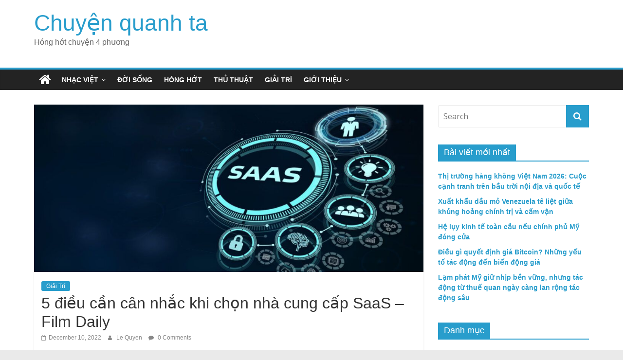

--- FILE ---
content_type: text/html; charset=UTF-8
request_url: https://ropkeyarmormuseum.com/5-dieu-can-can-nhac-khi-chon-nha-cung-cap-saas-film-daily/
body_size: 15965
content:
<!DOCTYPE html>
<html lang="en-US" prefix="og: https://ogp.me/ns#">
<head>
<!-- Global site tag (gtag.js) - Google Analytics -->
<script async src="https://www.googletagmanager.com/gtag/js?id=UA-153117413-1"></script>
<script>
  window.dataLayer = window.dataLayer || [];
  function gtag(){dataLayer.push(arguments);}
  gtag('js', new Date());

  gtag('config', 'UA-153117413-1');
</script>
<meta name="google-site-verification" content="kzjN_0RGdTgl4xQ4q_gQT-DE0ICGY1Wsys4iLhBwlP0" />
	<meta charset="UTF-8"/>
	<meta name="viewport" content="width=device-width, initial-scale=1">
	<link rel="profile" href="https://gmpg.org/xfn/11" />
	
<!-- Search Engine Optimization by Rank Math - https://s.rankmath.com/home -->
<title>5 điều cần cân nhắc khi chọn nhà cung cấp SaaS - Film Daily - Chuyện quanh ta</title>
<meta name="description" content="Khi chọn một nhà cung cấp SaaS, bạn cần phải xem xét một số yếu tố. Việc lựa chọn nhà cung cấp SaaS phù hợp có thể rất khó khăn. Với quá nhiều tên trực tuyến,"/>
<meta name="robots" content="index, follow, max-snippet:-1, max-video-preview:-1, max-image-preview:large"/>
<link rel="canonical" href="https://ropkeyarmormuseum.com/5-dieu-can-can-nhac-khi-chon-nha-cung-cap-saas-film-daily/" />
<meta property="og:locale" content="en_US" />
<meta property="og:type" content="article" />
<meta property="og:title" content="5 điều cần cân nhắc khi chọn nhà cung cấp SaaS - Film Daily - Chuyện quanh ta" />
<meta property="og:description" content="Khi chọn một nhà cung cấp SaaS, bạn cần phải xem xét một số yếu tố. Việc lựa chọn nhà cung cấp SaaS phù hợp có thể rất khó khăn. Với quá nhiều tên trực tuyến," />
<meta property="og:url" content="https://ropkeyarmormuseum.com/5-dieu-can-can-nhac-khi-chon-nha-cung-cap-saas-film-daily/" />
<meta property="og:site_name" content="Chuyện quanh ta" />
<meta property="article:section" content="Giải Trí" />
<meta property="og:updated_time" content="2022-12-28T07:53:05+07:00" />
<meta property="og:image" content="https://ropkeyarmormuseum.com/wp-content/uploads/2022/11/key-questions-to-ask-when-choosing-saas-provider-1024x440.jpg.optimal.jpg" />
<meta property="og:image:secure_url" content="https://ropkeyarmormuseum.com/wp-content/uploads/2022/11/key-questions-to-ask-when-choosing-saas-provider-1024x440.jpg.optimal.jpg" />
<meta property="og:image:width" content="1024" />
<meta property="og:image:height" content="440" />
<meta property="og:image:alt" content="5 điều cần cân nhắc khi chọn nhà cung cấp SaaS &#8211; Film Daily" />
<meta property="og:image:type" content="image/jpeg" />
<meta property="article:published_time" content="2022-12-10T17:01:46+07:00" />
<meta property="article:modified_time" content="2022-12-28T07:53:05+07:00" />
<meta name="twitter:card" content="summary_large_image" />
<meta name="twitter:title" content="5 điều cần cân nhắc khi chọn nhà cung cấp SaaS - Film Daily - Chuyện quanh ta" />
<meta name="twitter:description" content="Khi chọn một nhà cung cấp SaaS, bạn cần phải xem xét một số yếu tố. Việc lựa chọn nhà cung cấp SaaS phù hợp có thể rất khó khăn. Với quá nhiều tên trực tuyến," />
<meta name="twitter:image" content="https://ropkeyarmormuseum.com/wp-content/uploads/2022/11/key-questions-to-ask-when-choosing-saas-provider-1024x440.jpg.optimal.jpg" />
<meta name="twitter:label1" content="Written by" />
<meta name="twitter:data1" content="Le Quyen" />
<meta name="twitter:label2" content="Time to read" />
<meta name="twitter:data2" content="11 minutes" />
<script type="application/ld+json" class="rank-math-schema">{"@context":"https://schema.org","@graph":[{"@type":["Person","Organization"],"@id":"https://ropkeyarmormuseum.com/#person","name":"Le Quyen"},{"@type":"WebSite","@id":"https://ropkeyarmormuseum.com/#website","url":"https://ropkeyarmormuseum.com","name":"Le Quyen","publisher":{"@id":"https://ropkeyarmormuseum.com/#person"},"inLanguage":"en-US"},{"@type":"ImageObject","@id":"https://ropkeyarmormuseum.com/wp-content/uploads/2022/11/key-questions-to-ask-when-choosing-saas-provider-1024x440.jpg.optimal.jpg","url":"https://ropkeyarmormuseum.com/wp-content/uploads/2022/11/key-questions-to-ask-when-choosing-saas-provider-1024x440.jpg.optimal.jpg","width":"1024","height":"440","inLanguage":"en-US"},{"@type":"WebPage","@id":"https://ropkeyarmormuseum.com/5-dieu-can-can-nhac-khi-chon-nha-cung-cap-saas-film-daily/#webpage","url":"https://ropkeyarmormuseum.com/5-dieu-can-can-nhac-khi-chon-nha-cung-cap-saas-film-daily/","name":"5 \u0111i\u1ec1u c\u1ea7n c\u00e2n nh\u1eafc khi ch\u1ecdn nh\u00e0 cung c\u1ea5p SaaS - Film Daily - Chuy\u1ec7n quanh ta","datePublished":"2022-12-10T17:01:46+07:00","dateModified":"2022-12-28T07:53:05+07:00","isPartOf":{"@id":"https://ropkeyarmormuseum.com/#website"},"primaryImageOfPage":{"@id":"https://ropkeyarmormuseum.com/wp-content/uploads/2022/11/key-questions-to-ask-when-choosing-saas-provider-1024x440.jpg.optimal.jpg"},"inLanguage":"en-US"},{"@type":"Person","@id":"https://ropkeyarmormuseum.com/author/adminnn/","name":"Le Quyen","url":"https://ropkeyarmormuseum.com/author/adminnn/","image":{"@type":"ImageObject","@id":"https://secure.gravatar.com/avatar/ba897018e2fb64639d6416bd5ea7ad22?s=96&amp;d=mm&amp;r=g","url":"https://secure.gravatar.com/avatar/ba897018e2fb64639d6416bd5ea7ad22?s=96&amp;d=mm&amp;r=g","caption":"Le Quyen","inLanguage":"en-US"}},{"@type":"BlogPosting","headline":"5 \u0111i\u1ec1u c\u1ea7n c\u00e2n nh\u1eafc khi ch\u1ecdn nh\u00e0 cung c\u1ea5p SaaS - Film Daily - Chuy\u1ec7n quanh ta","datePublished":"2022-12-10T17:01:46+07:00","dateModified":"2022-12-28T07:53:05+07:00","articleSection":"Gi\u1ea3i Tr\u00ed","author":{"@id":"https://ropkeyarmormuseum.com/author/adminnn/"},"publisher":{"@id":"https://ropkeyarmormuseum.com/#person"},"description":"Khi ch\u1ecdn m\u1ed9t nh\u00e0 cung c\u1ea5p SaaS, b\u1ea1n c\u1ea7n ph\u1ea3i xem x\u00e9t m\u1ed9t s\u1ed1 y\u1ebfu t\u1ed1. Vi\u1ec7c l\u1ef1a ch\u1ecdn nh\u00e0 cung c\u1ea5p SaaS ph\u00f9 h\u1ee3p c\u00f3 th\u1ec3 r\u1ea5t kh\u00f3 kh\u0103n. V\u1edbi qu\u00e1 nhi\u1ec1u t\u00ean tr\u1ef1c tuy\u1ebfn,","name":"5 \u0111i\u1ec1u c\u1ea7n c\u00e2n nh\u1eafc khi ch\u1ecdn nh\u00e0 cung c\u1ea5p SaaS - Film Daily - Chuy\u1ec7n quanh ta","@id":"https://ropkeyarmormuseum.com/5-dieu-can-can-nhac-khi-chon-nha-cung-cap-saas-film-daily/#richSnippet","isPartOf":{"@id":"https://ropkeyarmormuseum.com/5-dieu-can-can-nhac-khi-chon-nha-cung-cap-saas-film-daily/#webpage"},"image":{"@id":"https://ropkeyarmormuseum.com/wp-content/uploads/2022/11/key-questions-to-ask-when-choosing-saas-provider-1024x440.jpg.optimal.jpg"},"inLanguage":"en-US","mainEntityOfPage":{"@id":"https://ropkeyarmormuseum.com/5-dieu-can-can-nhac-khi-chon-nha-cung-cap-saas-film-daily/#webpage"}}]}</script>
<!-- /Rank Math WordPress SEO plugin -->

<link rel='dns-prefetch' href='//fonts.googleapis.com' />
<link rel="alternate" type="application/rss+xml" title="Chuyện quanh ta &raquo; Feed" href="https://ropkeyarmormuseum.com/feed/" />
<link rel="alternate" type="application/rss+xml" title="Chuyện quanh ta &raquo; Comments Feed" href="https://ropkeyarmormuseum.com/comments/feed/" />
<link rel="alternate" type="application/rss+xml" title="Chuyện quanh ta &raquo; 5 điều cần cân nhắc khi chọn nhà cung cấp SaaS &#8211; Film Daily Comments Feed" href="https://ropkeyarmormuseum.com/5-dieu-can-can-nhac-khi-chon-nha-cung-cap-saas-film-daily/feed/" />
<script type="text/javascript">
window._wpemojiSettings = {"baseUrl":"https:\/\/s.w.org\/images\/core\/emoji\/14.0.0\/72x72\/","ext":".png","svgUrl":"https:\/\/s.w.org\/images\/core\/emoji\/14.0.0\/svg\/","svgExt":".svg","source":{"concatemoji":"https:\/\/ropkeyarmormuseum.com\/wp-includes\/js\/wp-emoji-release.min.js?ver=6.1.1"}};
/*! This file is auto-generated */
!function(e,a,t){var n,r,o,i=a.createElement("canvas"),p=i.getContext&&i.getContext("2d");function s(e,t){var a=String.fromCharCode,e=(p.clearRect(0,0,i.width,i.height),p.fillText(a.apply(this,e),0,0),i.toDataURL());return p.clearRect(0,0,i.width,i.height),p.fillText(a.apply(this,t),0,0),e===i.toDataURL()}function c(e){var t=a.createElement("script");t.src=e,t.defer=t.type="text/javascript",a.getElementsByTagName("head")[0].appendChild(t)}for(o=Array("flag","emoji"),t.supports={everything:!0,everythingExceptFlag:!0},r=0;r<o.length;r++)t.supports[o[r]]=function(e){if(p&&p.fillText)switch(p.textBaseline="top",p.font="600 32px Arial",e){case"flag":return s([127987,65039,8205,9895,65039],[127987,65039,8203,9895,65039])?!1:!s([55356,56826,55356,56819],[55356,56826,8203,55356,56819])&&!s([55356,57332,56128,56423,56128,56418,56128,56421,56128,56430,56128,56423,56128,56447],[55356,57332,8203,56128,56423,8203,56128,56418,8203,56128,56421,8203,56128,56430,8203,56128,56423,8203,56128,56447]);case"emoji":return!s([129777,127995,8205,129778,127999],[129777,127995,8203,129778,127999])}return!1}(o[r]),t.supports.everything=t.supports.everything&&t.supports[o[r]],"flag"!==o[r]&&(t.supports.everythingExceptFlag=t.supports.everythingExceptFlag&&t.supports[o[r]]);t.supports.everythingExceptFlag=t.supports.everythingExceptFlag&&!t.supports.flag,t.DOMReady=!1,t.readyCallback=function(){t.DOMReady=!0},t.supports.everything||(n=function(){t.readyCallback()},a.addEventListener?(a.addEventListener("DOMContentLoaded",n,!1),e.addEventListener("load",n,!1)):(e.attachEvent("onload",n),a.attachEvent("onreadystatechange",function(){"complete"===a.readyState&&t.readyCallback()})),(e=t.source||{}).concatemoji?c(e.concatemoji):e.wpemoji&&e.twemoji&&(c(e.twemoji),c(e.wpemoji)))}(window,document,window._wpemojiSettings);
</script>
<style type="text/css">
img.wp-smiley,
img.emoji {
	display: inline !important;
	border: none !important;
	box-shadow: none !important;
	height: 1em !important;
	width: 1em !important;
	margin: 0 0.07em !important;
	vertical-align: -0.1em !important;
	background: none !important;
	padding: 0 !important;
}
</style>
	<link rel='stylesheet' id='wp-block-library-css' href='https://ropkeyarmormuseum.com/wp-includes/css/dist/block-library/style.min.css?ver=6.1.1' type='text/css' media='all' />
<link rel='stylesheet' id='classic-theme-styles-css' href='https://ropkeyarmormuseum.com/wp-includes/css/classic-themes.min.css?ver=1' type='text/css' media='all' />
<style id='global-styles-inline-css' type='text/css'>
body{--wp--preset--color--black: #000000;--wp--preset--color--cyan-bluish-gray: #abb8c3;--wp--preset--color--white: #ffffff;--wp--preset--color--pale-pink: #f78da7;--wp--preset--color--vivid-red: #cf2e2e;--wp--preset--color--luminous-vivid-orange: #ff6900;--wp--preset--color--luminous-vivid-amber: #fcb900;--wp--preset--color--light-green-cyan: #7bdcb5;--wp--preset--color--vivid-green-cyan: #00d084;--wp--preset--color--pale-cyan-blue: #8ed1fc;--wp--preset--color--vivid-cyan-blue: #0693e3;--wp--preset--color--vivid-purple: #9b51e0;--wp--preset--gradient--vivid-cyan-blue-to-vivid-purple: linear-gradient(135deg,rgba(6,147,227,1) 0%,rgb(155,81,224) 100%);--wp--preset--gradient--light-green-cyan-to-vivid-green-cyan: linear-gradient(135deg,rgb(122,220,180) 0%,rgb(0,208,130) 100%);--wp--preset--gradient--luminous-vivid-amber-to-luminous-vivid-orange: linear-gradient(135deg,rgba(252,185,0,1) 0%,rgba(255,105,0,1) 100%);--wp--preset--gradient--luminous-vivid-orange-to-vivid-red: linear-gradient(135deg,rgba(255,105,0,1) 0%,rgb(207,46,46) 100%);--wp--preset--gradient--very-light-gray-to-cyan-bluish-gray: linear-gradient(135deg,rgb(238,238,238) 0%,rgb(169,184,195) 100%);--wp--preset--gradient--cool-to-warm-spectrum: linear-gradient(135deg,rgb(74,234,220) 0%,rgb(151,120,209) 20%,rgb(207,42,186) 40%,rgb(238,44,130) 60%,rgb(251,105,98) 80%,rgb(254,248,76) 100%);--wp--preset--gradient--blush-light-purple: linear-gradient(135deg,rgb(255,206,236) 0%,rgb(152,150,240) 100%);--wp--preset--gradient--blush-bordeaux: linear-gradient(135deg,rgb(254,205,165) 0%,rgb(254,45,45) 50%,rgb(107,0,62) 100%);--wp--preset--gradient--luminous-dusk: linear-gradient(135deg,rgb(255,203,112) 0%,rgb(199,81,192) 50%,rgb(65,88,208) 100%);--wp--preset--gradient--pale-ocean: linear-gradient(135deg,rgb(255,245,203) 0%,rgb(182,227,212) 50%,rgb(51,167,181) 100%);--wp--preset--gradient--electric-grass: linear-gradient(135deg,rgb(202,248,128) 0%,rgb(113,206,126) 100%);--wp--preset--gradient--midnight: linear-gradient(135deg,rgb(2,3,129) 0%,rgb(40,116,252) 100%);--wp--preset--duotone--dark-grayscale: url('#wp-duotone-dark-grayscale');--wp--preset--duotone--grayscale: url('#wp-duotone-grayscale');--wp--preset--duotone--purple-yellow: url('#wp-duotone-purple-yellow');--wp--preset--duotone--blue-red: url('#wp-duotone-blue-red');--wp--preset--duotone--midnight: url('#wp-duotone-midnight');--wp--preset--duotone--magenta-yellow: url('#wp-duotone-magenta-yellow');--wp--preset--duotone--purple-green: url('#wp-duotone-purple-green');--wp--preset--duotone--blue-orange: url('#wp-duotone-blue-orange');--wp--preset--font-size--small: 13px;--wp--preset--font-size--medium: 20px;--wp--preset--font-size--large: 36px;--wp--preset--font-size--x-large: 42px;--wp--preset--spacing--20: 0.44rem;--wp--preset--spacing--30: 0.67rem;--wp--preset--spacing--40: 1rem;--wp--preset--spacing--50: 1.5rem;--wp--preset--spacing--60: 2.25rem;--wp--preset--spacing--70: 3.38rem;--wp--preset--spacing--80: 5.06rem;}:where(.is-layout-flex){gap: 0.5em;}body .is-layout-flow > .alignleft{float: left;margin-inline-start: 0;margin-inline-end: 2em;}body .is-layout-flow > .alignright{float: right;margin-inline-start: 2em;margin-inline-end: 0;}body .is-layout-flow > .aligncenter{margin-left: auto !important;margin-right: auto !important;}body .is-layout-constrained > .alignleft{float: left;margin-inline-start: 0;margin-inline-end: 2em;}body .is-layout-constrained > .alignright{float: right;margin-inline-start: 2em;margin-inline-end: 0;}body .is-layout-constrained > .aligncenter{margin-left: auto !important;margin-right: auto !important;}body .is-layout-constrained > :where(:not(.alignleft):not(.alignright):not(.alignfull)){max-width: var(--wp--style--global--content-size);margin-left: auto !important;margin-right: auto !important;}body .is-layout-constrained > .alignwide{max-width: var(--wp--style--global--wide-size);}body .is-layout-flex{display: flex;}body .is-layout-flex{flex-wrap: wrap;align-items: center;}body .is-layout-flex > *{margin: 0;}:where(.wp-block-columns.is-layout-flex){gap: 2em;}.has-black-color{color: var(--wp--preset--color--black) !important;}.has-cyan-bluish-gray-color{color: var(--wp--preset--color--cyan-bluish-gray) !important;}.has-white-color{color: var(--wp--preset--color--white) !important;}.has-pale-pink-color{color: var(--wp--preset--color--pale-pink) !important;}.has-vivid-red-color{color: var(--wp--preset--color--vivid-red) !important;}.has-luminous-vivid-orange-color{color: var(--wp--preset--color--luminous-vivid-orange) !important;}.has-luminous-vivid-amber-color{color: var(--wp--preset--color--luminous-vivid-amber) !important;}.has-light-green-cyan-color{color: var(--wp--preset--color--light-green-cyan) !important;}.has-vivid-green-cyan-color{color: var(--wp--preset--color--vivid-green-cyan) !important;}.has-pale-cyan-blue-color{color: var(--wp--preset--color--pale-cyan-blue) !important;}.has-vivid-cyan-blue-color{color: var(--wp--preset--color--vivid-cyan-blue) !important;}.has-vivid-purple-color{color: var(--wp--preset--color--vivid-purple) !important;}.has-black-background-color{background-color: var(--wp--preset--color--black) !important;}.has-cyan-bluish-gray-background-color{background-color: var(--wp--preset--color--cyan-bluish-gray) !important;}.has-white-background-color{background-color: var(--wp--preset--color--white) !important;}.has-pale-pink-background-color{background-color: var(--wp--preset--color--pale-pink) !important;}.has-vivid-red-background-color{background-color: var(--wp--preset--color--vivid-red) !important;}.has-luminous-vivid-orange-background-color{background-color: var(--wp--preset--color--luminous-vivid-orange) !important;}.has-luminous-vivid-amber-background-color{background-color: var(--wp--preset--color--luminous-vivid-amber) !important;}.has-light-green-cyan-background-color{background-color: var(--wp--preset--color--light-green-cyan) !important;}.has-vivid-green-cyan-background-color{background-color: var(--wp--preset--color--vivid-green-cyan) !important;}.has-pale-cyan-blue-background-color{background-color: var(--wp--preset--color--pale-cyan-blue) !important;}.has-vivid-cyan-blue-background-color{background-color: var(--wp--preset--color--vivid-cyan-blue) !important;}.has-vivid-purple-background-color{background-color: var(--wp--preset--color--vivid-purple) !important;}.has-black-border-color{border-color: var(--wp--preset--color--black) !important;}.has-cyan-bluish-gray-border-color{border-color: var(--wp--preset--color--cyan-bluish-gray) !important;}.has-white-border-color{border-color: var(--wp--preset--color--white) !important;}.has-pale-pink-border-color{border-color: var(--wp--preset--color--pale-pink) !important;}.has-vivid-red-border-color{border-color: var(--wp--preset--color--vivid-red) !important;}.has-luminous-vivid-orange-border-color{border-color: var(--wp--preset--color--luminous-vivid-orange) !important;}.has-luminous-vivid-amber-border-color{border-color: var(--wp--preset--color--luminous-vivid-amber) !important;}.has-light-green-cyan-border-color{border-color: var(--wp--preset--color--light-green-cyan) !important;}.has-vivid-green-cyan-border-color{border-color: var(--wp--preset--color--vivid-green-cyan) !important;}.has-pale-cyan-blue-border-color{border-color: var(--wp--preset--color--pale-cyan-blue) !important;}.has-vivid-cyan-blue-border-color{border-color: var(--wp--preset--color--vivid-cyan-blue) !important;}.has-vivid-purple-border-color{border-color: var(--wp--preset--color--vivid-purple) !important;}.has-vivid-cyan-blue-to-vivid-purple-gradient-background{background: var(--wp--preset--gradient--vivid-cyan-blue-to-vivid-purple) !important;}.has-light-green-cyan-to-vivid-green-cyan-gradient-background{background: var(--wp--preset--gradient--light-green-cyan-to-vivid-green-cyan) !important;}.has-luminous-vivid-amber-to-luminous-vivid-orange-gradient-background{background: var(--wp--preset--gradient--luminous-vivid-amber-to-luminous-vivid-orange) !important;}.has-luminous-vivid-orange-to-vivid-red-gradient-background{background: var(--wp--preset--gradient--luminous-vivid-orange-to-vivid-red) !important;}.has-very-light-gray-to-cyan-bluish-gray-gradient-background{background: var(--wp--preset--gradient--very-light-gray-to-cyan-bluish-gray) !important;}.has-cool-to-warm-spectrum-gradient-background{background: var(--wp--preset--gradient--cool-to-warm-spectrum) !important;}.has-blush-light-purple-gradient-background{background: var(--wp--preset--gradient--blush-light-purple) !important;}.has-blush-bordeaux-gradient-background{background: var(--wp--preset--gradient--blush-bordeaux) !important;}.has-luminous-dusk-gradient-background{background: var(--wp--preset--gradient--luminous-dusk) !important;}.has-pale-ocean-gradient-background{background: var(--wp--preset--gradient--pale-ocean) !important;}.has-electric-grass-gradient-background{background: var(--wp--preset--gradient--electric-grass) !important;}.has-midnight-gradient-background{background: var(--wp--preset--gradient--midnight) !important;}.has-small-font-size{font-size: var(--wp--preset--font-size--small) !important;}.has-medium-font-size{font-size: var(--wp--preset--font-size--medium) !important;}.has-large-font-size{font-size: var(--wp--preset--font-size--large) !important;}.has-x-large-font-size{font-size: var(--wp--preset--font-size--x-large) !important;}
.wp-block-navigation a:where(:not(.wp-element-button)){color: inherit;}
:where(.wp-block-columns.is-layout-flex){gap: 2em;}
.wp-block-pullquote{font-size: 1.5em;line-height: 1.6;}
</style>
<link rel='stylesheet' id='contact-form-7-css' href='https://ropkeyarmormuseum.com/wp-content/plugins/contact-form-7/includes/css/styles.css?ver=5.6' type='text/css' media='all' />
<link rel='stylesheet' id='kk-star-ratings-css' href='https://ropkeyarmormuseum.com/wp-content/plugins/kk-star-ratings/src/core/public/css/kk-star-ratings.min.css?ver=5.3.0' type='text/css' media='all' />
<link rel='stylesheet' id='dashicons-css' href='https://ropkeyarmormuseum.com/wp-includes/css/dashicons.min.css?ver=6.1.1' type='text/css' media='all' />
<link rel='stylesheet' id='post-views-counter-frontend-css' href='https://ropkeyarmormuseum.com/wp-content/plugins/post-views-counter/css/frontend.css?ver=1.3.11' type='text/css' media='all' />
<link rel='stylesheet' id='colormag_google_fonts-css' href='//fonts.googleapis.com/css?family=Open+Sans%3A400%2C600&#038;ver=6.1.1' type='text/css' media='all' />
<link rel='stylesheet' id='colormag_style-css' href='https://ropkeyarmormuseum.com/wp-content/themes/colormag/style.css?ver=6.1.1' type='text/css' media='all' />
<link rel='stylesheet' id='colormag-fontawesome-css' href='https://ropkeyarmormuseum.com/wp-content/themes/colormag/fontawesome/css/font-awesome.css?ver=4.2.1' type='text/css' media='all' />
<script type='text/javascript' src='https://ropkeyarmormuseum.com/wp-includes/js/jquery/jquery.min.js?ver=3.6.1' id='jquery-core-js'></script>
<script type='text/javascript' src='https://ropkeyarmormuseum.com/wp-includes/js/jquery/jquery-migrate.min.js?ver=3.3.2' id='jquery-migrate-js'></script>
<!--[if lte IE 8]>
<script type='text/javascript' src='https://ropkeyarmormuseum.com/wp-content/themes/colormag/js/html5shiv.min.js?ver=6.1.1' id='html5-js'></script>
<![endif]-->
<link rel="https://api.w.org/" href="https://ropkeyarmormuseum.com/wp-json/" /><link rel="alternate" type="application/json" href="https://ropkeyarmormuseum.com/wp-json/wp/v2/posts/21556" /><link rel="EditURI" type="application/rsd+xml" title="RSD" href="https://ropkeyarmormuseum.com/xmlrpc.php?rsd" />
<link rel="wlwmanifest" type="application/wlwmanifest+xml" href="https://ropkeyarmormuseum.com/wp-includes/wlwmanifest.xml" />
<meta name="generator" content="WordPress 6.1.1" />
<link rel='shortlink' href='https://ropkeyarmormuseum.com/?p=21556' />
<link rel="alternate" type="application/json+oembed" href="https://ropkeyarmormuseum.com/wp-json/oembed/1.0/embed?url=https%3A%2F%2Fropkeyarmormuseum.com%2F5-dieu-can-can-nhac-khi-chon-nha-cung-cap-saas-film-daily%2F" />
<link rel="alternate" type="text/xml+oembed" href="https://ropkeyarmormuseum.com/wp-json/oembed/1.0/embed?url=https%3A%2F%2Fropkeyarmormuseum.com%2F5-dieu-can-can-nhac-khi-chon-nha-cung-cap-saas-film-daily%2F&#038;format=xml" />
<!-- Schema optimized by Schema Pro --><script type="application/ld+json">{"@context":"https:\/\/schema.org","@type":"article","mainEntityOfPage":{"@type":"WebPage","@id":"https:\/\/ropkeyarmormuseum.com\/5-dieu-can-can-nhac-khi-chon-nha-cung-cap-saas-film-daily\/"},"headline":"5 \u0111i\u1ec1u c\u1ea7n c\u00e2n nh\u1eafc khi ch\u1ecdn nh\u00e0 cung c\u1ea5p SaaS - Film Daily","image":{"@type":"ImageObject","url":"https:\/\/ropkeyarmormuseum.com\/wp-content\/uploads\/2022\/11\/key-questions-to-ask-when-choosing-saas-provider-1024x440.jpg.optimal.jpg","width":1024,"height":440},"datePublished":"2022-12-10T17:01:46","dateModified":"2022-12-28T07:53:05","author":{"@type":"Person","name":"Le Quyen"},"publisher":{"@type":"Organization","name":"Chuy\u1ec7n quanh ta","logo":{"@type":"ImageObject","url":"https:\/\/ropkeyarmormuseum.com\/wp-content\/uploads\/2020\/01\/0c2c401d-9b58-494f-bc1c-7a1c6b39e900_200x200-60x60.png","width":60,"height":60}}}</script><!-- / Schema optimized by Schema Pro --><!-- organization Schema optimized by Schema Pro --><script type="application/ld+json">{"@context":"https:\/\/schema.org","@type":"organization","name":"Ropkey Armor Museum","url":"https:\/\/ropkeyarmormuseum.com","logo":{"@type":"ImageObject","url":"https:\/\/ropkeyarmormuseum.com\/wp-content\/uploads\/2020\/01\/0c2c401d-9b58-494f-bc1c-7a1c6b39e900_200x200.png","width":200,"height":200}}</script><!-- / organization Schema optimized by Schema Pro --><!-- sitelink-search-box Schema optimized by Schema Pro --><script type="application/ld+json">{"@context":"https:\/\/schema.org","@type":"WebSite","name":"Ropkey Armor Museum","url":"https:\/\/ropkeyarmormuseum.com","potentialAction":[{"@type":"SearchAction","target":"https:\/\/ropkeyarmormuseum.com\/?s={search_term_string}","query-input":"required name=search_term_string"}]}</script><!-- / sitelink-search-box Schema optimized by Schema Pro --><!-- breadcrumb Schema optimized by Schema Pro --><script type="application/ld+json">{"@context":"https:\/\/schema.org","@type":"BreadcrumbList","itemListElement":[{"@type":"ListItem","position":1,"item":{"@id":"https:\/\/ropkeyarmormuseum.com\/","name":"Home"}},{"@type":"ListItem","position":2,"item":{"@id":"https:\/\/ropkeyarmormuseum.com\/5-dieu-can-can-nhac-khi-chon-nha-cung-cap-saas-film-daily\/","name":"5 \u0111i\u1ec1u c\u1ea7n c\u00e2n nh\u1eafc khi ch\u1ecdn nh\u00e0 cung c\u1ea5p SaaS &#8211; Film Daily"}}]}</script><!-- / breadcrumb Schema optimized by Schema Pro --><link rel="pingback" href="https://ropkeyarmormuseum.com/xmlrpc.php"><noscript><style>.lazyload[data-src]{display:none !important;}</style></noscript><style>.lazyload{background-image:none !important;}.lazyload:before{background-image:none !important;}</style>
		<style>
			#wp-admin-bar-pvc-post-views .pvc-graph-container { padding-top: 6px; padding-bottom: 6px; position: relative; display: block; height: 100%; box-sizing: border-box; }
			#wp-admin-bar-pvc-post-views .pvc-line-graph {
				display: inline-block;
				width: 1px;
				margin-right: 1px;
				background-color: #ccc;
				vertical-align: baseline;
			}
			#wp-admin-bar-pvc-post-views .pvc-line-graph:hover { background-color: #eee; }
			#wp-admin-bar-pvc-post-views .pvc-line-graph-0 { height: 1% }
			#wp-admin-bar-pvc-post-views .pvc-line-graph-1 { height: 5% }
			#wp-admin-bar-pvc-post-views .pvc-line-graph-2 { height: 10% }
			#wp-admin-bar-pvc-post-views .pvc-line-graph-3 { height: 15% }
			#wp-admin-bar-pvc-post-views .pvc-line-graph-4 { height: 20% }
			#wp-admin-bar-pvc-post-views .pvc-line-graph-5 { height: 25% }
			#wp-admin-bar-pvc-post-views .pvc-line-graph-6 { height: 30% }
			#wp-admin-bar-pvc-post-views .pvc-line-graph-7 { height: 35% }
			#wp-admin-bar-pvc-post-views .pvc-line-graph-8 { height: 40% }
			#wp-admin-bar-pvc-post-views .pvc-line-graph-9 { height: 45% }
			#wp-admin-bar-pvc-post-views .pvc-line-graph-10 { height: 50% }
			#wp-admin-bar-pvc-post-views .pvc-line-graph-11 { height: 55% }
			#wp-admin-bar-pvc-post-views .pvc-line-graph-12 { height: 60% }
			#wp-admin-bar-pvc-post-views .pvc-line-graph-13 { height: 65% }
			#wp-admin-bar-pvc-post-views .pvc-line-graph-14 { height: 70% }
			#wp-admin-bar-pvc-post-views .pvc-line-graph-15 { height: 75% }
			#wp-admin-bar-pvc-post-views .pvc-line-graph-16 { height: 80% }
			#wp-admin-bar-pvc-post-views .pvc-line-graph-17 { height: 85% }
			#wp-admin-bar-pvc-post-views .pvc-line-graph-18 { height: 90% }
			#wp-admin-bar-pvc-post-views .pvc-line-graph-19 { height: 95% }
			#wp-admin-bar-pvc-post-views .pvc-line-graph-20 { height: 100% }
		</style><link rel="icon" href="https://ropkeyarmormuseum.com/wp-content/uploads/2019/09/cropped-kisspng-letter-hand-painted-letters-r-5a6b0a5a195847-1-32x32.png" sizes="32x32" />
<link rel="icon" href="https://ropkeyarmormuseum.com/wp-content/uploads/2019/09/cropped-kisspng-letter-hand-painted-letters-r-5a6b0a5a195847-1-192x192.png" sizes="192x192" />
<link rel="apple-touch-icon" href="https://ropkeyarmormuseum.com/wp-content/uploads/2019/09/cropped-kisspng-letter-hand-painted-letters-r-5a6b0a5a195847-1-180x180.png" />
<meta name="msapplication-TileImage" content="https://ropkeyarmormuseum.com/wp-content/uploads/2019/09/cropped-kisspng-letter-hand-painted-letters-r-5a6b0a5a195847-1-270x270.png" />
<style id="sccss">html,body,p,h1,h2,h3,h4,h5,h6,em,strong,span,a  {
font-family: Helvetica,Georgia,Arial,sans-serif !important;
}

.widget_featured_posts img {
    margin-bottom: 18px;
		width:100%;
}

.widget_featured_posts > .first-post > div > figure{
	    max-height: 310px;
	overflow:hidden;
}</style></head>

<body class="post-template-default single single-post postid-21556 single-format-standard wp-schema-pro-1.5.0  wide">
<script data-cfasync="false" data-no-defer="1">var ewww_webp_supported=false;</script>

<svg xmlns="http://www.w3.org/2000/svg" viewBox="0 0 0 0" width="0" height="0" focusable="false" role="none" style="visibility: hidden; position: absolute; left: -9999px; overflow: hidden;" ><defs><filter id="wp-duotone-dark-grayscale"><feColorMatrix color-interpolation-filters="sRGB" type="matrix" values=" .299 .587 .114 0 0 .299 .587 .114 0 0 .299 .587 .114 0 0 .299 .587 .114 0 0 " /><feComponentTransfer color-interpolation-filters="sRGB" ><feFuncR type="table" tableValues="0 0.49803921568627" /><feFuncG type="table" tableValues="0 0.49803921568627" /><feFuncB type="table" tableValues="0 0.49803921568627" /><feFuncA type="table" tableValues="1 1" /></feComponentTransfer><feComposite in2="SourceGraphic" operator="in" /></filter></defs></svg><svg xmlns="http://www.w3.org/2000/svg" viewBox="0 0 0 0" width="0" height="0" focusable="false" role="none" style="visibility: hidden; position: absolute; left: -9999px; overflow: hidden;" ><defs><filter id="wp-duotone-grayscale"><feColorMatrix color-interpolation-filters="sRGB" type="matrix" values=" .299 .587 .114 0 0 .299 .587 .114 0 0 .299 .587 .114 0 0 .299 .587 .114 0 0 " /><feComponentTransfer color-interpolation-filters="sRGB" ><feFuncR type="table" tableValues="0 1" /><feFuncG type="table" tableValues="0 1" /><feFuncB type="table" tableValues="0 1" /><feFuncA type="table" tableValues="1 1" /></feComponentTransfer><feComposite in2="SourceGraphic" operator="in" /></filter></defs></svg><svg xmlns="http://www.w3.org/2000/svg" viewBox="0 0 0 0" width="0" height="0" focusable="false" role="none" style="visibility: hidden; position: absolute; left: -9999px; overflow: hidden;" ><defs><filter id="wp-duotone-purple-yellow"><feColorMatrix color-interpolation-filters="sRGB" type="matrix" values=" .299 .587 .114 0 0 .299 .587 .114 0 0 .299 .587 .114 0 0 .299 .587 .114 0 0 " /><feComponentTransfer color-interpolation-filters="sRGB" ><feFuncR type="table" tableValues="0.54901960784314 0.98823529411765" /><feFuncG type="table" tableValues="0 1" /><feFuncB type="table" tableValues="0.71764705882353 0.25490196078431" /><feFuncA type="table" tableValues="1 1" /></feComponentTransfer><feComposite in2="SourceGraphic" operator="in" /></filter></defs></svg><svg xmlns="http://www.w3.org/2000/svg" viewBox="0 0 0 0" width="0" height="0" focusable="false" role="none" style="visibility: hidden; position: absolute; left: -9999px; overflow: hidden;" ><defs><filter id="wp-duotone-blue-red"><feColorMatrix color-interpolation-filters="sRGB" type="matrix" values=" .299 .587 .114 0 0 .299 .587 .114 0 0 .299 .587 .114 0 0 .299 .587 .114 0 0 " /><feComponentTransfer color-interpolation-filters="sRGB" ><feFuncR type="table" tableValues="0 1" /><feFuncG type="table" tableValues="0 0.27843137254902" /><feFuncB type="table" tableValues="0.5921568627451 0.27843137254902" /><feFuncA type="table" tableValues="1 1" /></feComponentTransfer><feComposite in2="SourceGraphic" operator="in" /></filter></defs></svg><svg xmlns="http://www.w3.org/2000/svg" viewBox="0 0 0 0" width="0" height="0" focusable="false" role="none" style="visibility: hidden; position: absolute; left: -9999px; overflow: hidden;" ><defs><filter id="wp-duotone-midnight"><feColorMatrix color-interpolation-filters="sRGB" type="matrix" values=" .299 .587 .114 0 0 .299 .587 .114 0 0 .299 .587 .114 0 0 .299 .587 .114 0 0 " /><feComponentTransfer color-interpolation-filters="sRGB" ><feFuncR type="table" tableValues="0 0" /><feFuncG type="table" tableValues="0 0.64705882352941" /><feFuncB type="table" tableValues="0 1" /><feFuncA type="table" tableValues="1 1" /></feComponentTransfer><feComposite in2="SourceGraphic" operator="in" /></filter></defs></svg><svg xmlns="http://www.w3.org/2000/svg" viewBox="0 0 0 0" width="0" height="0" focusable="false" role="none" style="visibility: hidden; position: absolute; left: -9999px; overflow: hidden;" ><defs><filter id="wp-duotone-magenta-yellow"><feColorMatrix color-interpolation-filters="sRGB" type="matrix" values=" .299 .587 .114 0 0 .299 .587 .114 0 0 .299 .587 .114 0 0 .299 .587 .114 0 0 " /><feComponentTransfer color-interpolation-filters="sRGB" ><feFuncR type="table" tableValues="0.78039215686275 1" /><feFuncG type="table" tableValues="0 0.94901960784314" /><feFuncB type="table" tableValues="0.35294117647059 0.47058823529412" /><feFuncA type="table" tableValues="1 1" /></feComponentTransfer><feComposite in2="SourceGraphic" operator="in" /></filter></defs></svg><svg xmlns="http://www.w3.org/2000/svg" viewBox="0 0 0 0" width="0" height="0" focusable="false" role="none" style="visibility: hidden; position: absolute; left: -9999px; overflow: hidden;" ><defs><filter id="wp-duotone-purple-green"><feColorMatrix color-interpolation-filters="sRGB" type="matrix" values=" .299 .587 .114 0 0 .299 .587 .114 0 0 .299 .587 .114 0 0 .299 .587 .114 0 0 " /><feComponentTransfer color-interpolation-filters="sRGB" ><feFuncR type="table" tableValues="0.65098039215686 0.40392156862745" /><feFuncG type="table" tableValues="0 1" /><feFuncB type="table" tableValues="0.44705882352941 0.4" /><feFuncA type="table" tableValues="1 1" /></feComponentTransfer><feComposite in2="SourceGraphic" operator="in" /></filter></defs></svg><svg xmlns="http://www.w3.org/2000/svg" viewBox="0 0 0 0" width="0" height="0" focusable="false" role="none" style="visibility: hidden; position: absolute; left: -9999px; overflow: hidden;" ><defs><filter id="wp-duotone-blue-orange"><feColorMatrix color-interpolation-filters="sRGB" type="matrix" values=" .299 .587 .114 0 0 .299 .587 .114 0 0 .299 .587 .114 0 0 .299 .587 .114 0 0 " /><feComponentTransfer color-interpolation-filters="sRGB" ><feFuncR type="table" tableValues="0.098039215686275 1" /><feFuncG type="table" tableValues="0 0.66274509803922" /><feFuncB type="table" tableValues="0.84705882352941 0.41960784313725" /><feFuncA type="table" tableValues="1 1" /></feComponentTransfer><feComposite in2="SourceGraphic" operator="in" /></filter></defs></svg>

<div id="page" class="hfeed site">
	<a class="skip-link screen-reader-text" href="#main">Skip to content</a>

	
	
	<header id="masthead" class="site-header clearfix ">
		<div id="header-text-nav-container" class="clearfix">

			
			
			
		<div class="inner-wrap">

			<div id="header-text-nav-wrap" class="clearfix">
				<div id="header-left-section">
										<div id="header-text" class="">
													<h3 id="site-title">
								<a href="https://ropkeyarmormuseum.com/" title="Chuyện quanh ta" rel="home" data-wpel-link="internal">Chuyện quanh ta</a>
							</h3>
																		<p id="site-description">Hóng hớt chuyện 4 phương</p>
						<!-- #site-description -->
					</div><!-- #header-text -->
				</div><!-- #header-left-section -->
				<div id="header-right-section">
									</div><!-- #header-right-section -->

			</div><!-- #header-text-nav-wrap -->

		</div><!-- .inner-wrap -->

		
			
			
		<nav id="site-navigation" class="main-navigation clearfix" role="navigation">
			<div class="inner-wrap clearfix">
				
					<div class="home-icon">
						<a href="https://ropkeyarmormuseum.com/" title="Chuyện quanh ta" data-wpel-link="internal"><i class="fa fa-home"></i></a>
					</div>

					
				
				<p class="menu-toggle"></p>
				<div class="menu-primary-container"><ul id="menu-main-menu" class="menu"><li id="menu-item-2213" class="menu-item menu-item-type-taxonomy menu-item-object-category menu-item-has-children menu-item-2213"><a href="https://ropkeyarmormuseum.com/category/music-viet/" data-wpel-link="internal">Nhạc Việt</a>
<ul class="sub-menu">
	<li id="menu-item-14" class="menu-item menu-item-type-taxonomy menu-item-object-category menu-item-14"><a href="https://ropkeyarmormuseum.com/category/music-viet/nhac-tre/" data-wpel-link="internal">Nhạc Trẻ</a></li>
	<li id="menu-item-15" class="menu-item menu-item-type-taxonomy menu-item-object-category menu-item-15"><a href="https://ropkeyarmormuseum.com/category/music-viet/nhac-tru-tinh/" data-wpel-link="internal">Nhạc Trữ Tình</a></li>
</ul>
</li>
<li id="menu-item-9" class="menu-item menu-item-type-taxonomy menu-item-object-category menu-item-9"><a href="https://ropkeyarmormuseum.com/category/doi-song/" data-wpel-link="internal">Đời sống</a></li>
<li id="menu-item-10" class="menu-item menu-item-type-taxonomy menu-item-object-category menu-item-10"><a href="https://ropkeyarmormuseum.com/category/hong-hot/" data-wpel-link="internal">Hóng hớt</a></li>
<li id="menu-item-13503" class="menu-item menu-item-type-taxonomy menu-item-object-category menu-item-13503"><a href="https://ropkeyarmormuseum.com/category/thu-thuat/" data-wpel-link="internal">Thủ Thuật</a></li>
<li id="menu-item-21499" class="menu-item menu-item-type-taxonomy menu-item-object-category current-post-ancestor current-menu-parent current-post-parent menu-item-21499"><a href="https://ropkeyarmormuseum.com/category/giai-tri/" data-wpel-link="internal">Giải Trí</a></li>
<li id="menu-item-2631" class="menu-item menu-item-type-post_type menu-item-object-page menu-item-has-children menu-item-2631"><a href="https://ropkeyarmormuseum.com/gioi-thieu/" data-wpel-link="internal">Giới thiệu</a>
<ul class="sub-menu">
	<li id="menu-item-2632" class="menu-item menu-item-type-post_type menu-item-object-page menu-item-2632"><a href="https://ropkeyarmormuseum.com/dieu-khoan-dich-vu/" data-wpel-link="internal">Điều khoản dịch vụ</a></li>
	<li id="menu-item-2634" class="menu-item menu-item-type-post_type menu-item-object-page menu-item-privacy-policy menu-item-2634"><a href="https://ropkeyarmormuseum.com/chinh-sach-bao-mat/" data-wpel-link="internal">Chính sách bảo mật</a></li>
	<li id="menu-item-2633" class="menu-item menu-item-type-post_type menu-item-object-page menu-item-2633"><a href="https://ropkeyarmormuseum.com/lien-he/" data-wpel-link="internal">Liên hệ</a></li>
</ul>
</li>
</ul></div>
			</div>
		</nav>

		
		</div><!-- #header-text-nav-container -->

		
	</header>

		
	<div id="main" class="clearfix">
		<div class="inner-wrap clearfix">

	
	<div id="primary">
		<div id="content" class="clearfix">

			
				
<article id="post-21556" class="post-21556 post type-post status-publish format-standard has-post-thumbnail hentry category-giai-tri">
	
   
         <div class="featured-image">
               <img width="800" height="344"  class="attachment-colormag-featured-image size-colormag-featured-image wp-post-image lazyload" alt="" decoding="async" srcset="[data-uri]"  data-src="https://ropkeyarmormuseum.com/wp-content/uploads/2022/11/key-questions-to-ask-when-choosing-saas-provider-1024x440.jpg.optimal.jpg" data-srcset="https://ropkeyarmormuseum.com/wp-content/uploads/2022/11/key-questions-to-ask-when-choosing-saas-provider-1024x440.jpg.optimal.jpg 1024w, https://ropkeyarmormuseum.com/wp-content/uploads/2022/11/key-questions-to-ask-when-choosing-saas-provider-1024x440.jpg.optimal-150x64.jpg 150w" data-sizes="auto" /><noscript><img width="800" height="344" src="https://ropkeyarmormuseum.com/wp-content/uploads/2022/11/key-questions-to-ask-when-choosing-saas-provider-1024x440.jpg.optimal.jpg" class="attachment-colormag-featured-image size-colormag-featured-image wp-post-image" alt="" decoding="async" srcset="https://ropkeyarmormuseum.com/wp-content/uploads/2022/11/key-questions-to-ask-when-choosing-saas-provider-1024x440.jpg.optimal.jpg 1024w, https://ropkeyarmormuseum.com/wp-content/uploads/2022/11/key-questions-to-ask-when-choosing-saas-provider-1024x440.jpg.optimal-150x64.jpg 150w" sizes="(max-width: 800px) 100vw, 800px" data-eio="l" /></noscript>            </div>
   
   <div class="article-content clearfix">

   
   <div class="above-entry-meta"><span class="cat-links"><a href="https://ropkeyarmormuseum.com/category/giai-tri/" rel="category tag" data-wpel-link="internal">Giải Trí</a>&nbsp;</span></div>
      <header class="entry-header">
   		<h1 class="entry-title">
   			5 điều cần cân nhắc khi chọn nhà cung cấp SaaS &#8211; Film Daily   		</h1>
   	</header>

   	<div class="below-entry-meta">
			<span class="posted-on"><a href="https://ropkeyarmormuseum.com/5-dieu-can-can-nhac-khi-chon-nha-cung-cap-saas-film-daily/" title="5:01 pm" rel="bookmark" data-wpel-link="internal"><i class="fa fa-calendar-o"></i> <time class="entry-date published" datetime="2022-12-10T17:01:46+07:00">December 10, 2022</time><time class="updated" datetime="2022-12-28T07:53:05+07:00">December 28, 2022</time></a></span>
			<span class="byline">
				<span class="author vcard">
					<i class="fa fa-user"></i>
					<a class="url fn n" href="https://ropkeyarmormuseum.com/author/adminnn/" title="Le Quyen" data-wpel-link="internal">Le Quyen					</a>
				</span>
			</span>

							<span class="comments"><a href="https://ropkeyarmormuseum.com/5-dieu-can-can-nhac-khi-chon-nha-cung-cap-saas-film-daily/#respond" data-wpel-link="internal"><i class="fa fa-comment"></i> 0 Comments</a></span>
			</div>
   	<div class="entry-content clearfix">
   		
<div class="kk-star-ratings
     kksr-valign-top     kksr-align-left    "
    data-payload="{&quot;align&quot;:&quot;left&quot;,&quot;id&quot;:&quot;21556&quot;,&quot;slug&quot;:&quot;default&quot;,&quot;valign&quot;:&quot;top&quot;,&quot;reference&quot;:&quot;auto&quot;,&quot;count&quot;:&quot;0&quot;,&quot;readonly&quot;:&quot;&quot;,&quot;score&quot;:&quot;0&quot;,&quot;best&quot;:&quot;5&quot;,&quot;gap&quot;:&quot;4&quot;,&quot;greet&quot;:&quot;Rate this post&quot;,&quot;legend&quot;:&quot;0\/5 - (0 votes)&quot;,&quot;size&quot;:&quot;24&quot;,&quot;width&quot;:&quot;0&quot;,&quot;_legend&quot;:&quot;{score}\/{best} - ({count} {votes})&quot;}">
    
<div class="kksr-stars">
    
<div class="kksr-stars-inactive">
            <div class="kksr-star" data-star="1" style="padding-right: 4px">
            

<div class="kksr-icon" style="width: 24px; height: 24px;"></div>
        </div>
            <div class="kksr-star" data-star="2" style="padding-right: 4px">
            

<div class="kksr-icon" style="width: 24px; height: 24px;"></div>
        </div>
            <div class="kksr-star" data-star="3" style="padding-right: 4px">
            

<div class="kksr-icon" style="width: 24px; height: 24px;"></div>
        </div>
            <div class="kksr-star" data-star="4" style="padding-right: 4px">
            

<div class="kksr-icon" style="width: 24px; height: 24px;"></div>
        </div>
            <div class="kksr-star" data-star="5" style="padding-right: 4px">
            

<div class="kksr-icon" style="width: 24px; height: 24px;"></div>
        </div>
    </div>
    
<div class="kksr-stars-active" style="width: 0px;">
            <div class="kksr-star" style="padding-right: 4px">
            

<div class="kksr-icon" style="width: 24px; height: 24px;"></div>
        </div>
            <div class="kksr-star" style="padding-right: 4px">
            

<div class="kksr-icon" style="width: 24px; height: 24px;"></div>
        </div>
            <div class="kksr-star" style="padding-right: 4px">
            

<div class="kksr-icon" style="width: 24px; height: 24px;"></div>
        </div>
            <div class="kksr-star" style="padding-right: 4px">
            

<div class="kksr-icon" style="width: 24px; height: 24px;"></div>
        </div>
            <div class="kksr-star" style="padding-right: 4px">
            

<div class="kksr-icon" style="width: 24px; height: 24px;"></div>
        </div>
    </div>
</div>
    
<div class="kksr-legend">
            <span class="kksr-muted">Rate this post</span>
    </div>
</div>
<p></p>
<div id="post-804514">
<p><span style="font-weight: 400">Khi chọn một nhà cung cấp SaaS, bạn cần phải xem xét một số yếu tố.  Việc lựa chọn nhà cung cấp SaaS phù hợp có thể rất khó khăn.  Với quá nhiều tên trực tuyến, việc chọn một </span><a href="https://www.salesforce.com/in/saas/" data-wpel-link="external" target="_blank" rel="external noopener nofollow noreferrer"><span style="font-weight: 400">Phần mềm như là một dịch vụ</span></a><span style="font-weight: 400">  (SaaS) nhà cung cấp có thể gặp nhiều thách thức.</span></p>
<p><span style="font-weight: 400">Có thể nhập thông tin thẻ tín dụng của công ty và đồng ý với các điều khoản và điều kiện chưa đọc như một phần của quá trình lựa chọn của công ty;  trong những trường hợp khác, nó có thể là một phần của quá trình mua sắm phức tạp.  Trước khi chọn một nhà cung cấp SaaS, hãy tìm hiểu lý do tại sao công ty của bạn cần một nhà cung cấp.</span></p>
<p><span style="font-weight: 400">Có nhiều lý do tại sao bạn có thể cần một nhà cung cấp SaaS.  Có lẽ bạn cần ai đó quản lý phần mềm và ứng dụng của mình hoặc bạn cần một cách để thuê ngoài nhu cầu CNTT của mình. </span></p>
<p><span style="font-weight: 400">Có thể đơn giản là bạn không có thời gian hoặc nguồn lực để quản lý phần mềm của riêng mình và cần một công ty có thể làm điều đó cho bạn.  Dù lý do là gì, nhà cung cấp SaaS có thể giúp bạn tiết kiệm thời gian và tiền bạc.</span></p>
<p><span style="font-weight: 400">Trước khi bạn chọn nhà cung cấp Saas, hãy hiểu một khía cạnh khác chẳng hạn như rủi ro bảo mật của điện toán đám mây là gì cũng như tìm hiểu rõ hơn về tầm quan trọng của việc tìm đúng nhà cung cấp SaaS.</span></p>
<h2><b>Rủi ro bảo mật của điện toán đám mây là gì?</b></h2>
<p><span style="font-weight: 400">Khi công nghệ dựa trên đám mây ngày càng được sử dụng nhiều hơn trong các doanh nghiệp, đặc biệt là khi làm việc từ xa ngày càng phổ biến.  Do đó, điều cần thiết là duy trì bảo mật hệ thống và bảo vệ dữ liệu bí mật. </span></p>
<p><span style="font-weight: 400">Các doanh nghiệp cần lưu ý và hiểu cách tránh một số lỗ hổng bảo mật nhất định khi sử dụng dịch vụ lưu trữ và điện toán đám mây.</span></p>
<ul>
<li style="font-weight: 400"><span style="font-weight: 400">Những cạm bẫy về an ninh mạng bao gồm những điều sau:</span></li>
<li style="font-weight: 400"><span style="font-weight: 400">Vi phạm dữ liệu</span></li>
<li style="font-weight: 400"><span style="font-weight: 400">dữ liệu nhạy cảm.</span></li>
<li style="font-weight: 400"><span style="font-weight: 400">Mất dữ liệu</span></li>
<li style="font-weight: 400"><span style="font-weight: 400">Rò rỉ dữ liệu</span></li>
<li style="font-weight: 400"><span style="font-weight: 400">Chiếm đoạt tài khoản</span></li>
<li style="font-weight: 400"><span style="font-weight: 400">API không an toàn</span></li>
<li style="font-weight: 400"><span style="font-weight: 400">Không kiểm soát kho lưu trữ</span></li>
</ul>
<p><span style="font-weight: 400">Ghi nhớ điều này, hãy nói về các yếu tố cần xem xét khi lựa chọn một chuyên gia </span><a href="https://spin.ai/solutions/compliance-risks/" data-wpel-link="external" target="_blank" rel="external noopener nofollow noreferrer"><span style="font-weight: 400">Quản lý rủi ro SaaS</span></a><span style="font-weight: 400">  Công ty.</span></p>
<h2><b>1- Đánh giá độ tin cậy</b></h2>
<p><span style="font-weight: 400">Trong khi tìm kiếm các nhà cung cấp SaaS, bạn sẽ tìm thấy một số lượng lớn những cái tên tự hào vì có sẵn cho khách hàng của họ 24/7, 365. Khi một nhà cung cấp gần như sẵn sàng, điều này có nghĩa là họ có các chiến lược phục hồi thảm họa và saas an ninh mạng tốt hơn, và khả năng chịu đựng tốt hơn trước những thảm họa lớn. </span></p>
<p><span style="font-weight: 400">Không có gì lạ khi các nhà cung cấp SaaS đề cập đến &#8216;thời gian hoạt động&#8217; trong đề xuất bán hàng của họ.  Đó thường là lượng thời gian, các dịch vụ của họ sẽ vẫn trực tuyến hầu hết thời gian (thường tính theo tỷ lệ phần trăm). </span></p>
<p><span style="font-weight: 400">Tuy nhiên, thời gian ngừng hoạt động của chúng có thể đề cập đến các điều khoản như mục đích bảo trì hoặc bảo trì theo lịch trình.  Tuy nhiên, họ sẽ không chỉ ra những vấn đề lớn. </span></p>
<p><span style="font-weight: 400">Vì vậy, trong khi tìm kiếm saas chuyên nghiệp trên đám mây, hãy đảm bảo tìm một nhà cung cấp có thể giải thích số liệu về tính khả dụng của họ và nếu có trên trang web của họ, cách họ đo lường nó.  Ngoài ra, hãy xem xét mọi yếu tố có thể có của thời gian ngừng hoạt động có thể ảnh hưởng đến hoạt động kinh doanh của bạn.</span></p>
<h2><b>2- Tuân thủ, Chứng nhận và Tiêu chuẩn hóa</b></h2>
<p><span style="font-weight: 400">Đối với một doanh nghiệp quy mô nhỏ, việc tuân thủ và chứng nhận có thể không phải là vấn đề chính.  Tuy nhiên, đây có thể là một yếu tố chính cần xem xét đối với các ngành mà việc tuân thủ là một yêu cầu nghiêm túc. </span></p>
<p><span style="font-weight: 400">Các tiêu chuẩn và chứng nhận này giúp xác định </span><a href="https://en.wikipedia.org/wiki/Software_as_a_service" data-wpel-link="external" target="_blank" rel="external noopener nofollow noreferrer"><span style="font-weight: 400">môi trường saas</span></a><span style="font-weight: 400">  trong danh sách ngắn các nhà cung cấp.  Một số chứng chỉ và khuôn khổ chính mà bạn nên xem xét bao gồm:</span><b/></p>
<p><span style="font-weight: 400">PCI DSS</span></p>
<p><span style="font-weight: 400">GDPR</span></p>
<p><span style="font-weight: 400">IEC</span></p>
<p><span style="font-weight: 400">COBIT</span></p>
<p><span style="font-weight: 400">ISO</span></p>
<p><span style="font-weight: 400">CSA (Liên minh An ninh Mạng)</span></p>
<p><span style="font-weight: 400">ico.</span></p>
<p><span style="font-weight: 400">HIPAA</span></p>
<p><span style="font-weight: 400">SSAE</span></p>
<p><span style="font-weight: 400">Điều cần thiết về Mạng</span></p>
<p><span style="font-weight: 400">ISAE</span><b/></p>
<p><span style="font-weight: 400">DMTF</span></p>
<p><span style="font-weight: 400">COBIT</span></p>
<p><span style="font-weight: 400">ISO</span></p>
<p><span style="font-weight: 400">ITIL</span></p>
<p><span style="font-weight: 400">MOF</span></p>
<p><span style="font-weight: 400">tmforum</span></p>
<p><span style="font-weight: 400">FitSM</span></p>
<p><span style="font-weight: 400">IFPUG</span></p>
<p><span style="font-weight: 400">CIF</span></p>
<p><span style="font-weight: 400">TOGAF 9</span><b/></p>
<p><span style="font-weight: 400">SNIA</span></p>
<p><span style="font-weight: 400">IEEE</span></p>
<p><span style="font-weight: 400">ISO</span></p>
<p><span style="font-weight: 400">IETF</span></p>
<p><span style="font-weight: 400">DMTF</span></p>
<p><span style="font-weight: 400">ETSI</span></p>
<p><span style="font-weight: 400">GICTF</span></p>
<p><span style="font-weight: 400">NIST</span></p>
<p><span style="font-weight: 400">OASIS</span></p>
<p><span style="font-weight: 400">Hội đồng khách hàng tiêu chuẩn đám mây</span></p>
<p><span style="font-weight: 400">Open Cloud Consortium</span></p>
<p><span style="font-weight: 400">OpenGridForum</span></p>
<h2><b>3- Danh tiếng và Vị thế ngành</b></h2>
<p><span style="font-weight: 400">Mặc dù không nên bỏ qua các yếu tố như bảo mật trong saas và môi trường của các nhà cung cấp SaaS, nhưng cũng đừng bỏ qua danh tiếng của các nhà cung cấp.  Trong ngành dịch vụ, danh tiếng là tài sản quý giá nhất để tồn tại trong cuộc cạnh tranh. </span></p>
<p><span style="font-weight: 400">Mỗi nhà cung cấp SaaS sẽ đảm bảo luôn sáng sủa và có uy tín trong số các đồng nghiệp của họ.  Hãy nhìn vào vị trí của công ty trong ngành. </span></p>
<p><span style="font-weight: 400">Khả năng thanh toán tài chính, đánh giá sản phẩm độc lập và đánh giá về an ninh mạng saas của họ sẽ cho bạn ý tưởng về chất lượng dịch vụ của họ.</span></p>
<h2><b>4- Đáp ứng kỳ vọng của bạn</b></h2>
<p><span style="font-weight: 400">Cho dù đó là khả năng của SaaS trên đám mây hay nói chung, chúng đang tiến bộ nhanh chóng.  Ngày nay, không khó để thấy các ứng dụng SaaS hoạt động giống như các dịch vụ nhưng chúng cung cấp các ứng dụng giàu tính năng hơn bất kỳ phần mềm truyền thống nào.</span></p>
<p><span style="font-weight: 400">Một số ứng dụng này có thể hoạt động cho các nhiệm vụ cụ thể trong khi những ứng dụng khác có thể hoạt động ở cấp công ty.  Dịch vụ phải có thể đáp ứng mong đợi của vấn đề kinh doanh mà bạn đang cố gắng giải quyết. </span></p>
<p><span style="font-weight: 400">Ngoài ra, hãy tính đến các kế hoạch SaaS trong tương lai của bạn.  Và nếu có bất kỳ lĩnh vực kinh doanh nào khác mà ứng dụng có thể tăng thêm giá trị.</span></p>
<h2><b>5- Tính năng bảo mật</b></h2>
<p><span style="font-weight: 400">Khi bạn sắp thuê một nhà cung cấp SaaS, thì bạn sắp thuê một bên thứ ba sẽ có quyền truy cập vào dữ liệu của bạn thông qua internet.  Điều này có thể gây ra một loạt các lo ngại về bảo mật và quyền riêng tư. </span></p>
<p><span style="font-weight: 400">Cần có kế hoạch nghiêm túc để giảm thiểu chúng.  Khi phỏng vấn các Nhà cung cấp Saas được chọn, hãy tìm hiểu về các chiến lược và phương pháp quản lý rủi ro saas của họ, mô-đun an ninh mạng saas và hệ thống bảo mật saas của họ.</span></p>
<p><span style="font-weight: 400">Chúng có mang lại sự đơn điệu thích hợp cho việc lưu trữ dữ liệu và khả năng chịu lỗi không?  Làm thế nào để họ đảm bảo an ninh kỹ thuật?  Họ có các biện pháp an ninh vật lý tại chỗ không?  Nhân viên của họ có thể truy cập dữ liệu của bạn không?  Quyền riêng tư có được bảo vệ bởi các nguyên tắc đạo đức không?</span></p>
<h2><b>Các công ty có nên Kiểm toán các ngăn xếp phần mềm quan trọng không?</b></h2>
<p><span style="font-weight: 400">Nói một cách dễ hiểu hơn, nó có thể được mô tả là đi khám bác sĩ mỗi năm một lần và thăm bác sĩ thường xuyên.  Bạn đang phải đối mặt với một số vấn đề sức khỏe lớn và các hóa đơn lớn hơn so với người thường xuyên đến gặp bác sĩ. </span></p>
<p><span style="font-weight: 400">Kiểm tra tương tự như kiểm tra y tế.  Một căn bệnh nhỏ có thể trở thành mối lo ngại đe dọa tính mạng nếu bạn đi khám bác sĩ trong nhiều năm.  Bạn nhận ra rằng bạn đã có những triệu chứng khi nhìn lại, điều này đặc biệt gây khó chịu.  Tuy nhiên… bạn đã có quá nhiều thứ trên đĩa của mình. </span></p>
<p><span style="font-weight: 400">Giống như sức khỏe của bạn, phần mềm máy tính rất dễ bị bỏ qua cho đến khi xảy ra sự cố.  Một bản sửa lỗi đơn giản không còn khả thi vào lúc đó.</span></p>
<p><span style="font-weight: 400">Bên cạnh việc xác định các lĩnh vực cần cải thiện, cuộc đánh giá cũng có thể nêu rõ các vấn đề.  Trong quá trình này, bạn tìm ra những gì đang hoạt động, những gì đã lỗi thời và những thay đổi nào cần được thực hiện.  Bạn có thể tìm ra công cụ nào bạn cần ngay bây giờ bằng cách xem các công cụ mới nhất và tốt nhất trên thị trường.</span></p>
<h2><b>Kết luận</b></h2>
<p><span style="font-weight: 400">Hy vọng bài viết này đã giúp bạn giải đáp những băn khoăn liên quan đến việc tìm kiếm các nhà cung cấp SaaS chuyên nghiệp và phù hợp.  Đảm bảo tìm kiếm đúng người và thuê đúng người.</span></p>
</p></div>
<div class="post-views post-21556 entry-meta">
				<span class="post-views-icon dashicons dashicons-chart-bar"></span>
				<span class="post-views-label">Post Views:</span>
				<span class="post-views-count">400</span>
			</div>   	</div>

   </div>

	</article>

			
		</div><!-- #content -->

      
		<ul class="default-wp-page clearfix">
			<li class="previous"><a href="https://ropkeyarmormuseum.com/pho-thu-tuong-pham-binh-minh-som-hoan-thien-hanh-lang-phap-ly-trong-dau-tranh-phong-chong-toi-pham-tien-te/" rel="prev" data-wpel-link="internal"><span class="meta-nav">&larr;</span> Phó Thủ tướng Phạm Bình Minh: Sớm hoàn thiện hành lang pháp lý trong đấu tranh phòng, chống tội phạm tiền tệ</a></li>
			<li class="next"><a href="https://ropkeyarmormuseum.com/tai-that-nghiep-sau-khi-xuat-khau-lao-dong/" rel="next" data-wpel-link="internal">Tái thất nghiệp sau khi xuất khẩu lao động <span class="meta-nav">&rarr;</span></a></li>
		</ul>
	
      
      
      
<div id="comments" class="comments-area">

	
	
	
		<div id="respond" class="comment-respond">
		<h3 id="reply-title" class="comment-reply-title">Leave a Reply <small><a rel="nofollow" id="cancel-comment-reply-link" href="/5-dieu-can-can-nhac-khi-chon-nha-cung-cap-saas-film-daily/#respond" style="display:none;" data-wpel-link="internal">Cancel reply</a></small></h3><form action="https://ropkeyarmormuseum.com/wp-comments-post.php" method="post" id="commentform" class="comment-form" novalidate><p class="comment-notes"><span id="email-notes">Your email address will not be published.</span> <span class="required-field-message">Required fields are marked <span class="required">*</span></span></p><p class="comment-form-comment"><label for="comment">Comment <span class="required">*</span></label> <textarea id="comment" name="comment" cols="45" rows="8" maxlength="65525" required></textarea></p><p class="comment-form-author"><label for="author">Name <span class="required">*</span></label> <input id="author" name="author" type="text" value="" size="30" maxlength="245" autocomplete="name" required /></p>
<p class="comment-form-email"><label for="email">Email <span class="required">*</span></label> <input id="email" name="email" type="email" value="" size="30" maxlength="100" aria-describedby="email-notes" autocomplete="email" required /></p>
<p class="comment-form-url"><label for="url">Website</label> <input id="url" name="url" type="url" value="" size="30" maxlength="200" autocomplete="url" /></p>
<p class="comment-form-cookies-consent"><input id="wp-comment-cookies-consent" name="wp-comment-cookies-consent" type="checkbox" value="yes" /> <label for="wp-comment-cookies-consent">Save my name, email, and website in this browser for the next time I comment.</label></p>
<p class="form-submit"><input name="submit" type="submit" id="submit" class="submit" value="Post Comment" /> <input type='hidden' name='comment_post_ID' value='21556' id='comment_post_ID' />
<input type='hidden' name='comment_parent' id='comment_parent' value='0' />
</p></form>	</div><!-- #respond -->
	
</div><!-- #comments -->
	</div><!-- #primary -->

	
<div id="secondary">
			
		<aside id="search-2" class="widget widget_search clearfix"><form action="https://ropkeyarmormuseum.com/" class="search-form searchform clearfix" method="get">
   <div class="search-wrap">
      <input type="text" placeholder="Search" class="s field" name="s">
      <button class="search-icon" type="submit"></button>
   </div>
</form><!-- .searchform --></aside>
		<aside id="recent-posts-2" class="widget widget_recent_entries clearfix">
		<h3 class="widget-title"><span>Bài viết mới nhất</span></h3>
		<ul>
											<li>
					<a href="https://ropkeyarmormuseum.com/thi-truong-hang-khong-viet-nam-2026-cuoc-canh-tranh-tren-bau-troi-noi-dia-va-quoc-te/" data-wpel-link="internal"><strong>Thị trường hàng không Việt Nam 2026: Cuộc cạnh tranh trên bầu trời nội địa và quốc tế</strong></a>
									</li>
											<li>
					<a href="https://ropkeyarmormuseum.com/xuat-khau-dau-mo-venezuela-te-liet-giua-khung-hoang-chinh-tri-va-cam-van/" data-wpel-link="internal">Xuất khẩu dầu mỏ Venezuela tê liệt giữa khủng hoảng chính trị và cấm vận</a>
									</li>
											<li>
					<a href="https://ropkeyarmormuseum.com/he-luy-kinh-te-toan-cau-neu-chinh-phu-my-dong-cua/" data-wpel-link="internal">Hệ lụy kinh tế toàn cầu nếu chính phủ Mỹ đóng cửa</a>
									</li>
											<li>
					<a href="https://ropkeyarmormuseum.com/dieu-gi-quyet-dinh-gia-bitcoin-nhung-yeu-to-tac-dong-den-bien-dong-gia/" data-wpel-link="internal">Điều gì quyết định giá Bitcoin? Những yếu tố tác động đến biến động giá</a>
									</li>
											<li>
					<a href="https://ropkeyarmormuseum.com/lam-phat-my-giu-nhip-ben-vung-nhung-tac-dong-tu-thue-quan-ngay-cang-lan-rong-tac-dong-sau/" data-wpel-link="internal">Lạm phát Mỹ giữ nhịp bền vững, nhưng tác động từ thuế quan ngày càng lan rộng tác động sâu</a>
									</li>
					</ul>

		</aside><aside id="categories-2" class="widget widget_categories clearfix"><h3 class="widget-title"><span>Danh mục</span></h3>
			<ul>
					<li class="cat-item cat-item-3"><a href="https://ropkeyarmormuseum.com/category/doi-song/" data-wpel-link="internal">Đời sống</a>
</li>
	<li class="cat-item cat-item-2551"><a href="https://ropkeyarmormuseum.com/category/giai-tri/" data-wpel-link="internal">Giải Trí</a>
</li>
	<li class="cat-item cat-item-2"><a href="https://ropkeyarmormuseum.com/category/hong-hot/" data-wpel-link="internal">Hóng hớt</a>
</li>
	<li class="cat-item cat-item-5"><a href="https://ropkeyarmormuseum.com/category/nhac-au-my/" data-wpel-link="internal">Nhạc Âu Mỹ</a>
</li>
	<li class="cat-item cat-item-7"><a href="https://ropkeyarmormuseum.com/category/nhac-hot/" data-wpel-link="internal">Nhạc hot</a>
</li>
	<li class="cat-item cat-item-37"><a href="https://ropkeyarmormuseum.com/category/nhac-moi/" data-wpel-link="internal">Nhạc mới</a>
</li>
	<li class="cat-item cat-item-6"><a href="https://ropkeyarmormuseum.com/category/nhac-tong-hop/" data-wpel-link="internal">Nhạc Tổng Hợp</a>
</li>
	<li class="cat-item cat-item-4"><a href="https://ropkeyarmormuseum.com/category/music-viet/nhac-tre/" data-wpel-link="internal">Nhạc Trẻ</a>
</li>
	<li class="cat-item cat-item-8"><a href="https://ropkeyarmormuseum.com/category/music-viet/nhac-tru-tinh/" data-wpel-link="internal">Nhạc Trữ Tình</a>
</li>
	<li class="cat-item cat-item-38"><a href="https://ropkeyarmormuseum.com/category/music-viet/" data-wpel-link="internal">Nhạc Việt</a>
</li>
	<li class="cat-item cat-item-2480"><a href="https://ropkeyarmormuseum.com/category/nhiep-anh/" data-wpel-link="internal">Nhiếp Ảnh</a>
</li>
	<li class="cat-item cat-item-2550"><a href="https://ropkeyarmormuseum.com/category/thu-thuat/" data-wpel-link="internal">Thủ Thuật</a>
</li>
	<li class="cat-item cat-item-1"><a href="https://ropkeyarmormuseum.com/category/nhac-viet/" data-wpel-link="internal">Uncategorized</a>
</li>
			</ul>

			</aside>
	</div>
	

</div><!-- .inner-wrap -->
</div><!-- #main -->




<footer id="colophon" class="clearfix ">
	
<div class="footer-widgets-wrapper">
	<div class="inner-wrap">
		<div class="footer-widgets-area clearfix">
         <div class="tg-footer-main-widget">
   			<div class="tg-first-footer-widget">
   				
		<aside id="recent-posts-5" class="widget widget_recent_entries clearfix">
		<h3 class="widget-title"><span>Tin mới</span></h3>
		<ul>
											<li>
					<a href="https://ropkeyarmormuseum.com/thi-truong-hang-khong-viet-nam-2026-cuoc-canh-tranh-tren-bau-troi-noi-dia-va-quoc-te/" data-wpel-link="internal"><strong>Thị trường hàng không Việt Nam 2026: Cuộc cạnh tranh trên bầu trời nội địa và quốc tế</strong></a>
									</li>
											<li>
					<a href="https://ropkeyarmormuseum.com/xuat-khau-dau-mo-venezuela-te-liet-giua-khung-hoang-chinh-tri-va-cam-van/" data-wpel-link="internal">Xuất khẩu dầu mỏ Venezuela tê liệt giữa khủng hoảng chính trị và cấm vận</a>
									</li>
											<li>
					<a href="https://ropkeyarmormuseum.com/he-luy-kinh-te-toan-cau-neu-chinh-phu-my-dong-cua/" data-wpel-link="internal">Hệ lụy kinh tế toàn cầu nếu chính phủ Mỹ đóng cửa</a>
									</li>
											<li>
					<a href="https://ropkeyarmormuseum.com/dieu-gi-quyet-dinh-gia-bitcoin-nhung-yeu-to-tac-dong-den-bien-dong-gia/" data-wpel-link="internal">Điều gì quyết định giá Bitcoin? Những yếu tố tác động đến biến động giá</a>
									</li>
											<li>
					<a href="https://ropkeyarmormuseum.com/lam-phat-my-giu-nhip-ben-vung-nhung-tac-dong-tu-thue-quan-ngay-cang-lan-rong-tac-dong-sau/" data-wpel-link="internal">Lạm phát Mỹ giữ nhịp bền vững, nhưng tác động từ thuế quan ngày càng lan rộng tác động sâu</a>
									</li>
					</ul>

		</aside>   			</div>
         </div>
         <div class="tg-footer-other-widgets">
   			<div class="tg-second-footer-widget">
   				<aside id="categories-3" class="widget widget_categories clearfix"><h3 class="widget-title"><span>Danh mục</span></h3>
			<ul>
					<li class="cat-item cat-item-3"><a href="https://ropkeyarmormuseum.com/category/doi-song/" data-wpel-link="internal">Đời sống</a>
</li>
	<li class="cat-item cat-item-2551"><a href="https://ropkeyarmormuseum.com/category/giai-tri/" data-wpel-link="internal">Giải Trí</a>
</li>
	<li class="cat-item cat-item-2"><a href="https://ropkeyarmormuseum.com/category/hong-hot/" data-wpel-link="internal">Hóng hớt</a>
</li>
	<li class="cat-item cat-item-5"><a href="https://ropkeyarmormuseum.com/category/nhac-au-my/" data-wpel-link="internal">Nhạc Âu Mỹ</a>
</li>
	<li class="cat-item cat-item-7"><a href="https://ropkeyarmormuseum.com/category/nhac-hot/" data-wpel-link="internal">Nhạc hot</a>
</li>
	<li class="cat-item cat-item-37"><a href="https://ropkeyarmormuseum.com/category/nhac-moi/" data-wpel-link="internal">Nhạc mới</a>
</li>
	<li class="cat-item cat-item-6"><a href="https://ropkeyarmormuseum.com/category/nhac-tong-hop/" data-wpel-link="internal">Nhạc Tổng Hợp</a>
</li>
	<li class="cat-item cat-item-4"><a href="https://ropkeyarmormuseum.com/category/music-viet/nhac-tre/" data-wpel-link="internal">Nhạc Trẻ</a>
</li>
	<li class="cat-item cat-item-8"><a href="https://ropkeyarmormuseum.com/category/music-viet/nhac-tru-tinh/" data-wpel-link="internal">Nhạc Trữ Tình</a>
</li>
	<li class="cat-item cat-item-38"><a href="https://ropkeyarmormuseum.com/category/music-viet/" data-wpel-link="internal">Nhạc Việt</a>
</li>
	<li class="cat-item cat-item-2480"><a href="https://ropkeyarmormuseum.com/category/nhiep-anh/" data-wpel-link="internal">Nhiếp Ảnh</a>
</li>
	<li class="cat-item cat-item-2550"><a href="https://ropkeyarmormuseum.com/category/thu-thuat/" data-wpel-link="internal">Thủ Thuật</a>
</li>
	<li class="cat-item cat-item-1"><a href="https://ropkeyarmormuseum.com/category/nhac-viet/" data-wpel-link="internal">Uncategorized</a>
</li>
			</ul>

			</aside>   			</div>
            <div class="tg-third-footer-widget">
               <aside id="calendar-2" class="widget widget_calendar clearfix"><div id="calendar_wrap" class="calendar_wrap"><table id="wp-calendar" class="wp-calendar-table">
	<caption>January 2026</caption>
	<thead>
	<tr>
		<th scope="col" title="Monday">M</th>
		<th scope="col" title="Tuesday">T</th>
		<th scope="col" title="Wednesday">W</th>
		<th scope="col" title="Thursday">T</th>
		<th scope="col" title="Friday">F</th>
		<th scope="col" title="Saturday">S</th>
		<th scope="col" title="Sunday">S</th>
	</tr>
	</thead>
	<tbody>
	<tr>
		<td colspan="3" class="pad">&nbsp;</td><td>1</td><td>2</td><td>3</td><td>4</td>
	</tr>
	<tr>
		<td><a href="https://ropkeyarmormuseum.com/2026/01/05/" aria-label="Posts published on January 5, 2026" data-wpel-link="internal">5</a></td><td>6</td><td>7</td><td>8</td><td>9</td><td>10</td><td>11</td>
	</tr>
	<tr>
		<td>12</td><td>13</td><td>14</td><td>15</td><td>16</td><td>17</td><td>18</td>
	</tr>
	<tr>
		<td>19</td><td id="today">20</td><td>21</td><td>22</td><td>23</td><td>24</td><td>25</td>
	</tr>
	<tr>
		<td>26</td><td>27</td><td>28</td><td>29</td><td>30</td><td>31</td>
		<td class="pad" colspan="1">&nbsp;</td>
	</tr>
	</tbody>
	</table><nav aria-label="Previous and next months" class="wp-calendar-nav">
		<span class="wp-calendar-nav-prev"><a href="https://ropkeyarmormuseum.com/2025/10/" data-wpel-link="internal">&laquo; Oct</a></span>
		<span class="pad">&nbsp;</span>
		<span class="wp-calendar-nav-next">&nbsp;</span>
	</nav></div></aside>            </div>
            <div class="tg-fourth-footer-widget">
                           </div>
         </div>
		</div>
	</div>
</div>	<div class="footer-socket-wrapper clearfix">
		<div class="inner-wrap">
			<div class="footer-socket-area">
				<div class="footer-socket-right-section">
									</div>

				<div class="footer-socket-left-section">
					
				</div>
			</div>
		</div>
	</div>
</footer>

<a href="#masthead" id="scroll-up"><i class="fa fa-chevron-up"></i></a>

</div><!-- #page -->
<script type='text/javascript' id='eio-lazy-load-js-before'>
var eio_lazy_vars = {"exactdn_domain":"","skip_autoscale":0,"threshold":0};
</script>
<script type='text/javascript' src='https://ropkeyarmormuseum.com/wp-content/plugins/ewww-image-optimizer/includes/lazysizes.min.js?ver=670' id='eio-lazy-load-js'></script>
<script type='text/javascript' src='https://ropkeyarmormuseum.com/wp-includes/js/dist/vendor/regenerator-runtime.min.js?ver=0.13.9' id='regenerator-runtime-js'></script>
<script type='text/javascript' src='https://ropkeyarmormuseum.com/wp-includes/js/dist/vendor/wp-polyfill.min.js?ver=3.15.0' id='wp-polyfill-js'></script>
<script type='text/javascript' id='contact-form-7-js-extra'>
/* <![CDATA[ */
var wpcf7 = {"api":{"root":"https:\/\/ropkeyarmormuseum.com\/wp-json\/","namespace":"contact-form-7\/v1"}};
/* ]]> */
</script>
<script type='text/javascript' src='https://ropkeyarmormuseum.com/wp-content/plugins/contact-form-7/includes/js/index.js?ver=5.6' id='contact-form-7-js'></script>
<script type='text/javascript' id='kk-star-ratings-js-extra'>
/* <![CDATA[ */
var kk_star_ratings = {"action":"kk-star-ratings","endpoint":"https:\/\/ropkeyarmormuseum.com\/wp-admin\/admin-ajax.php","nonce":"e9b4670bd5"};
/* ]]> */
</script>
<script type='text/javascript' src='https://ropkeyarmormuseum.com/wp-content/plugins/kk-star-ratings/src/core/public/js/kk-star-ratings.min.js?ver=5.3.0' id='kk-star-ratings-js'></script>
<script type='text/javascript' src='https://ropkeyarmormuseum.com/wp-includes/js/comment-reply.min.js?ver=6.1.1' id='comment-reply-js'></script>
<script type='text/javascript' src='https://ropkeyarmormuseum.com/wp-content/themes/colormag/js/jquery.bxslider.min.js?ver=4.2.10' id='colormag-bxslider-js'></script>
<script type='text/javascript' src='https://ropkeyarmormuseum.com/wp-content/themes/colormag/js/navigation.js?ver=6.1.1' id='colormag-navigation-js'></script>
<script type='text/javascript' src='https://ropkeyarmormuseum.com/wp-content/themes/colormag/js/fitvids/jquery.fitvids.js?ver=20150311' id='colormag-fitvids-js'></script>
<script type='text/javascript' src='https://ropkeyarmormuseum.com/wp-content/themes/colormag/js/skip-link-focus-fix.js?ver=6.1.1' id='colormag-skip-link-focus-fix-js'></script>
<script type='text/javascript' src='https://ropkeyarmormuseum.com/wp-content/themes/colormag/js/colormag-custom.js?ver=6.1.1' id='colormag-custom-js'></script>
<script defer src="https://static.cloudflareinsights.com/beacon.min.js/vcd15cbe7772f49c399c6a5babf22c1241717689176015" integrity="sha512-ZpsOmlRQV6y907TI0dKBHq9Md29nnaEIPlkf84rnaERnq6zvWvPUqr2ft8M1aS28oN72PdrCzSjY4U6VaAw1EQ==" data-cf-beacon='{"version":"2024.11.0","token":"0e4df8f513b448e892831f995e0dfef1","r":1,"server_timing":{"name":{"cfCacheStatus":true,"cfEdge":true,"cfExtPri":true,"cfL4":true,"cfOrigin":true,"cfSpeedBrain":true},"location_startswith":null}}' crossorigin="anonymous"></script>
</body>
</html>
